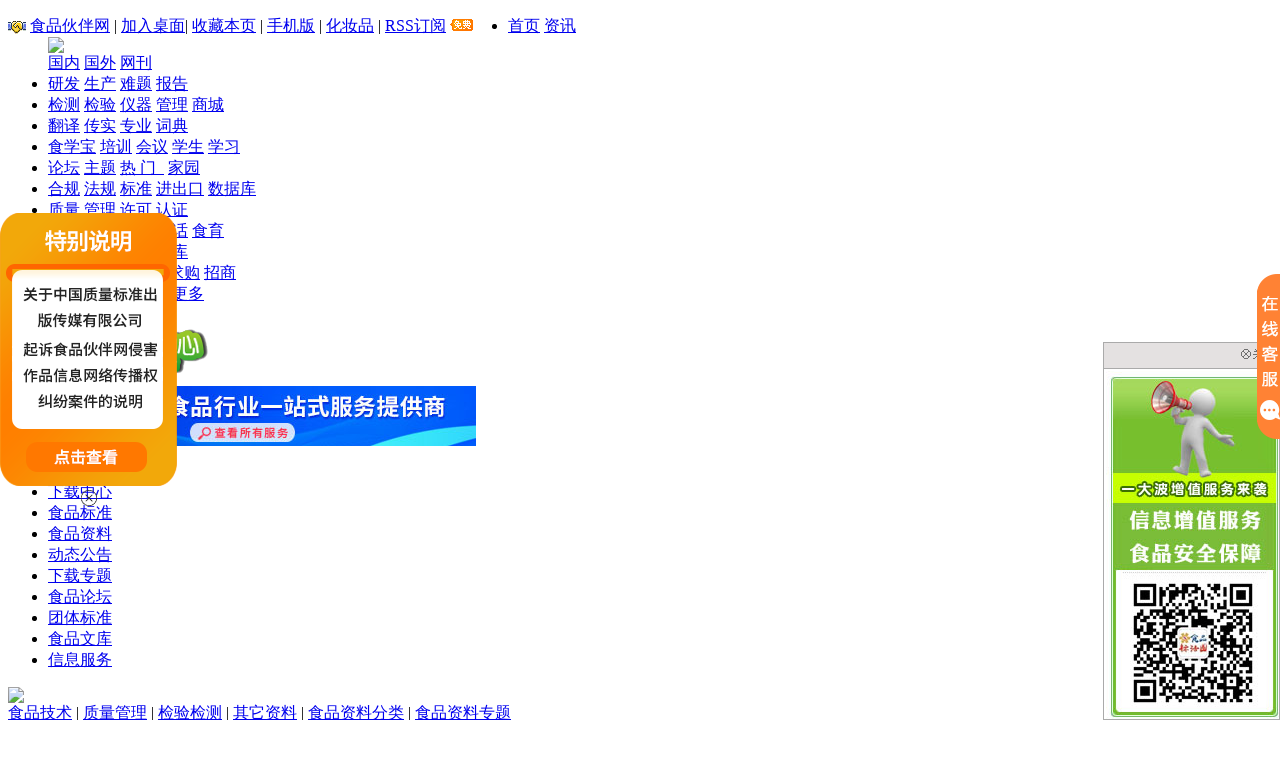

--- FILE ---
content_type: text/html
request_url: http://down.foodmate.net/ziliao/sort/41/73931.html
body_size: 10684
content:
<!DOCTYPE html PUBLIC "-//W3C//DTD XHTML 1.0 Transitional//EN" "http://www.w3.org/TR/xhtml1/DTD/xhtml1-transitional.dtd">
<html xmlns="http://www.w3.org/1999/xhtml"><HEAD>
<meta http-equiv="Content-Type" content="text/html; charset=gb2312" />
<!--百度统计代码-->
<script>
var _hmt = _hmt || [];
(function() {
  var hm = document.createElement("script");
  hm.src = "https://hm.baidu.com/hm.js?2aeaa32e7cee3cfa6e2848083235da9f";
  var s = document.getElementsByTagName("script")[0]; 
  s.parentNode.insertBefore(hm, s);
})();
</script>
<!--百度统计代码-->
<TITLE>发酵酸肉制品（编制说明）_标法相关_质量管理_食品资料_食品伙伴网下载中心</TITLE>
<meta http-equiv="X-UA-Compatible" content="IE=EmulateIE7" />
<meta name="keywords" content="发酵酸肉制品（编制说明）,编制说明 肉制品 团体标准"/>
<meta name="description" content="发酵酸肉制品（编制说明）中国食品工业协会食品安全标准法规工作委员会根据行业发展和企业要求，于2022年7月初向中国食品工业协会提出申请制定《发酵酸肉制品》团体标准立项申请。2022年10月12日中国食品工业协会发布"/>
<link rel="shortcut icon" type="image/x-icon" href="https://down.foodmate.net/favicon.ico"/>
<link rel="bookmark" type="image/x-icon" href="https://down.foodmate.net/favicon.ico"/>
<link rel="stylesheet" type="text/css" href="https://down.foodmate.net/skin/default/css/index.css"/>
<script type="text/javascript">window.onerror=function(){return true;}</script><script type="text/javascript" src="https://down.foodmate.net/lang/zh-cn/lang.js"></script>
<script type="text/javascript" src="https://down.foodmate.net/file/script/config.js"></script>
<script type="text/javascript" src="https://down.foodmate.net/file/script/jquery.js"></script>
<script type="text/javascript" src="https://down.foodmate.net/file/script/common.js"></script>
<script type="text/javascript" src="https://down.foodmate.net/file/script/page.js"></script>
<script type="text/javascript" src="https://img.foodmate.net/foodmate/js/mobile.js"></script>
<script type="text/javascript">
GoMobile('https://down.foodmate.net/wap/index.php?moduleid=24&itemid=73931');
</script>
</HEAD>
<BODY >
<DIV name="#top"><!--头部 begin-->
<DIV class="top ">
<div class="head_m">
<div style="width:500px; float:left;"> <img src="https://img.foodmate.net/foodmate/skin/default/image/vip.gif" alt="VIP标识" align="absmiddle"/> <!--<a href="http://www.foodmate.net/member/grade.php "><span  style="color:red">上网做生意，首选VIP会员</span></a>|--> 
<!-- <a style="" onclick="this.style.behavior='url(#default#homepage)';this.setHomePage('https://down.foodmate.net/');return(false);" href="#">设为首页</a>-->
<a href="http://www.foodmate.net" target="_blank">食品伙伴网</a>
| <a href="https://down.foodmate.net/extend/shortcut.php" rel="nofollow">加入桌面</a>|    <script type="text/javascript">addFav('收藏本页');</script>
| <a href="https://down.foodmate.net/wap/">手机版</a> | <a href="http://www.cosmmate.com/ " target="_blank">化妆品</a> 
| <a href="https://down.foodmate.net/feed/">RSS订阅</a> <img src="https://img.foodmate.net/foodmate/skin/default/image/free.gif" width="23" height="12" alt=""/></div>
<div class="f_r" id="destoon_member"></div>
<DIV class="col_top clearfix">
</DIV>
</DIV></DIV>
<div class="dh_line m">
    <ul>
        <li class="line72">
            <a href="http://www.foodmate.net/" target="_blank">首页</a>
            <a href="http://news.foodmate.net/" class="dhb" target="_blank">资讯<div class="nav_icon_hot"><img src="http://users.foodmate.net/skin/default/image/new38.gif"> </div></a>
            <a href="http://news.foodmate.net/guonei/" target="_blank">国内</a>
            <a href="http://news.foodmate.net/guoji/" target="_blank">国外</a>
            <a href="http://news.foodmate.net/maillist/" target="_blank">网刊</a>
        </li>
        <li class="line32">
            <a href="http://yanfa.foodmate.net/" class="dhb" target="_blank">研发</a>
            <a href="http://www.foodmate.net/tech/" target="_blank">生产</a>
            <a href="http://bang.foodmate.net/" target="_blank">难题</a>
            <a href="http://report.foodmate.net/" target="_blank">报告</a>
        </li>
        <li class="line52">
            <a href="http://jiance.foodmate.net/" class="dhb" target="_blank">检测</a>
            <a href="http://www.foodmate.net/jianyan/" target="_blank">检验</a>
            <a href="http://www.foodmate.net/yiqi/" target="_blank">仪器</a>
            <a href="http://lab.foodmate.net/" target="_blank">管理</a>
            <a href="http://mall.foodmate.net/" target="_blank">商城</a>
        </li>
        <li class="line42">
            <a href="http://trans.foodmate.net/" class="dhb" target="_blank">翻译</a>
            <a href="http://www.trans1.cn/" target="_blank">传实</a>
            <a href="http://www.foodmate.net/english/" target="_blank">专业</a>
            <a href="http://dict.foodmate.net/" target="_blank">词典</a>
        </li>
        <li class="line52">
            <a href="http://study.foodmate.net/" class="dhb" target="_blank">食学宝</a>
            <a href="http://train.foodmate.net/" target="_blank">培训</a>
            <a href="http://www.foodmate.net/hyhy/" target="_blank">会议</a>
            <a href="http://stu.foodmate.net/" target="_blank">学生</a>
            <a href="http://learn.foodmate.net/" target="_blank">学习</a>
        </li>
        <li class="line62">
            <a href="http://bbs.foodmate.net/" class="dhb" target="_blank">论坛</a>
            <a href="http://bbs.foodmate.net/forum.php?mod=guide&amp;view=newthread" target="_blank">主题</a>
            <a href="http://bbs.foodmate.net/forum.php?mod=guide&amp;view=hot" target="_blank">热 门&nbsp;&nbsp;</a>
            <a href="http://bbs.foodmate.net/home.php" target="_blank">家园</a>
        </li>
        <li class="line72">
            <a href="http://info.foodmate.net/" class="dhb" target="_blank">合规</a>
            <a href="http://law.foodmate.net/" target="_blank">法规</a>
            <a href="https://down.foodmate.net/standard/index.html" target="_blank">标准</a>
            <!--<a href="http://chou.foodmate.net/xz/" target="_blank">抽检</a>-->
            <a href="http://exim.foodmate.net/" target="_blank">进出口</a>
            <a href="http://db.foodmate.net/" target="_blank">数据库</a> </li>
        <li class="line32">
            <a href="http://qms.foodmate.net/" class="dhb" target="_blank">质量</a>
            <a href="http://www.foodmate.net/zhiliang/" target="_blank">管理</a>
            <a href="http://sc.foodmate.net/" target="_blank">许可</a>
            <a href="http://www.ufcert.com/" target="_blank">认证</a></li>
        <li class="line52">
            <a href="http://www.foodu14.com/" class="dhb" target="_blank">科普</a>
            <a href="http://www.foodu14.com/video/" target="_blank">视频</a>
            <a href="http://www.foodu14.com/photo/" target="_blank">漫画</a>
            <a href="http://hua.foodmate.net/" target="_blank">食话</a>
            <a href="http://www.foodeducation.cn/" target="_blank">食育</a>
        </li>
        <li class="line42">
            <a href="http://www.foodmate.cn/" class="dhb" target="_blank">人才</a>
            <a href="http://www.foodmate.net/exhibit/" target="_blank">展会</a>
            <a href="http://survey.foodmate.net/" target="_blank">调查</a>
            <a href="http://wenku.foodmate.net/" target="_blank">文库</a>
        </li>
        <li class="line52">
            <a href="http://biz.foodmate.net/" class="dhb" target="_blank">商 务&nbsp;&nbsp;</a>
            <a href="http://company.foodmate.net/" target="_blank">公司</a>
            <a href="http://sell.foodmate.net/" target="_blank">供应</a>
            <a href="http://buy.foodmate.net/" target="_blank">求购</a>
            <a href="http://invest.foodmate.net/" target="_blank">招商</a>
        </li>
        <li class="line62">
            <a href="http://hy.foodmate.net/" class="dhb" target="_blank">行业</a>
    <a href="http://jiu.foodmate.net/" target="_blank">酒业</a> 
    <a href="http://www.cosmmate.com/" target="_blank" class="swz">化妆品</a> 
<a href="http://www.foodmate.net/sitemap/" target="_blank">更多</a>
        </li>
    </ul>
</div><DIV class="m">
<DIV class="col_header">
<DIV class="logo"><A title="食品伙伴网下载中心" href="/"><IMG alt="食品伙伴网下载中心" 
src="https://img.foodmate.net/down/skin/default/images/logo.png" border="0"></A></DIV>
<div class="search_box_dd" >
<a href="https://down.foodmate.net/extend/redirect.php?aid=54" target="_blank"><img src="https://down.foodmate.net/file/upload/202505/28/14-01-34-75-1.jpg" width="468" height="60" alt=""/></a></div>
<div class="tjjheadr">
  <img src="https://down.foodmate.net/skin/default/images/down_dh.gif" class="down_dh"/>
   <img src="https://down.foodmate.net/skin/default/images/down_bfq_wb.jpg"/>
  <!--<img src="https://down.foodmate.net/skin/default/images/down_ewm.gif"/> -->
  </div></DIV></DIV>
</DIV>
<!--头部 end--><!--导航 begin-->
<DIV class="nav">
<div class="nav_h">
<UL class=nav_list>
  <LI ><A  href="https://down.foodmate.net/">下载中心</A></LI>
  <LI ><A  href="https://down.foodmate.net/standard/index.html">食品标准</A></LI>
  <LI class=current><A class="n1 current" href="https://down.foodmate.net/ziliao/index.html">食品资料</A></LI>
  <LI ><A  href="https://down.foodmate.net/info/index.html">动态公告</A></LI>
  <LI ><A  href="https://down.foodmate.net/special/">下载专题</A></LI>
    <LI><A href="http://bbs.foodmate.net" target="_blank">食品论坛</A></LI>
<LI><A href="http://ttbz.foodmate.net" target="_blank">团体标准</A></LI>
<LI><A href="http://wenku.foodmate.net" target="_blank">食品文库</A></LI>
<LI><A href="http://info.foodmate.net" target="_blank">信息服务</A> </LI>
</UL>
<div class="down_wb"><A href="https://weibo.com/foodstandard/profile?s=6cm7D0" target="_blank"><img src="https://down.foodmate.net/skin/default/images/down_weibo.gif" align="absmiddle"/></A> </div>
</div>
</DIV><!--导航 end-->
<DIV class="hot-bg"><DIV class="m">
<a  title="食品技术" href="https://down.foodmate.net/ziliao/sort/16/">食品技术</a>
|&nbsp;<a title="质量管理" href="https://down.foodmate.net/ziliao/sort/17/">质量管理</a>
|&nbsp;<a title="检验检测" href="https://down.foodmate.net/ziliao/sort/2/">检验检测</a>
|&nbsp;<a title="其它资料" href="https://down.foodmate.net/ziliao/sort/1/">其它资料</a>
|&nbsp;<a title="食品资料分类" href="https://down.foodmate.net/ziliao/allcategory.html">食品资料分类</a>
|&nbsp;<a title="食品资料专题" href="https://down.foodmate.net/special/list_54.html">食品资料专题</a>
</DIV> </DIV>
<DIV class="m">
    <div class="serch_hot"><div class="hd f_l">搜索关键词:</div>
    <div class="tag_bd f_l">
        <a href="https://down.foodmate.net/ziliao/search.php?kw=%B0%FC%D7%B0%BB%D8%CA%D5%B1%EA%D6%BE&fields=0" target=_blank>包装回收标志</a>
        <a href="https://down.foodmate.net/ziliao/search.php?kw=%B0%D7%BE%C6&fields=0" target=_blank>白酒</a>
        <a href="https://down.foodmate.net/ziliao/search.php?kw=%CA%B3%C6%B7%D3%C3%BE%FA%D6%D6%B0%B2%C8%AB%D0%D4%C6%C0%BC%DB%B3%CC%D0%F2&fields=0" target=_blank>食品用菌种安全性评价程序</a>
        <a href="https://down.foodmate.net/ziliao/search.php?kw=%CE%AC%C9%FA%CB%D8D3&fields=0" target=_blank>维生素D3</a>
        <a href="https://down.foodmate.net/ziliao/search.php?kw=%C8%C9%BB%F9%B7%D3&fields=0" target=_blank>壬基酚</a>
        <a href="https://down.foodmate.net/ziliao/search.php?kw=%CA%AF%BB%D2&fields=0" target=_blank>石灰</a>
        <a href="https://down.foodmate.net/d/keywords_ziliao.php" target=_blank>更多</a>
    </div>
    </div>
 <div class="search_r f_r"><script type="text/javascript">var searchid = 24;</script>
<form id="destoon_search" action="https://down.foodmate.net/search.php" onSubmit="return Dsearch();">
<input type="hidden" name="moduleid" value="24" id="destoon_moduleid"/>
<input type="hidden" name="spread" value="0" id="destoon_spread"/>
<input type="hidden" name="corpstandard" value="2" id="destoon_corpstandard"/>
        <input type="hidden" name="fields" value="0"/>
  <div class=search_box id=search_box>
 
      <input class="s_ipt" id="destoon_kw" name="kw" value=""  onKeyUp="STip(this.value);" autocomplete="off">
     
        <div class=search_swtich>
      <div class="now_sel" id="switchNow" onClick="showSwitch();" style="overflow:hidden;">食品资料</div>
      <ul class=all_sel id=switchAll style="DISPLAY: none">
        <li><a  href="javascript:setSwitch('食品标准');">食品标准</a> </li>
<li><a  href="javascript:setSwitch('食品标准(含企标)');">食品标准(含企标)</a></li> 
        <li><a  href="javascript:setSwitch('食品资料');">食品资料</a> </li>
        <li><a  href="javascript:setSwitch('动态公告');">动态公告</a> </li>
        <li><a  href="javascript:setSwitch('下载专题');">下载专题</a> </li>
        </ul>
      </div> 
    <a class="serch_btn" href="javascript:startSearch();">搜索</a>
    <a class="serch_gj" href="https://down.foodmate.net/ziliao/search.php">高级搜索>></a>
</div> 
</form> 
<SCRIPT language=javascript 
src="https://img.foodmate.net/down/skin/default/css/search_new.js" 
type=text/javascript></SCRIPT>
</div>
</DIV>
<!--广告位 begin-->
<DIV class=banner_box>
<div class="ad_ll">
<a href="https://down.foodmate.net/extend/redirect.php?aid=39" target="_blank"><img src="https://down.foodmate.net/file/upload/202506/25/08-34-11-70-452512.png" width="468" height="60" alt=""/></a></div><div class="ad_rr"><a href="https://down.foodmate.net/extend/redirect.php?aid=56" target="_blank"><img src="https://down.foodmate.net/file/upload/202409/24/11-31-54-26-452512.jpg" width="468" height="60" alt=""/></a></div>
</DIV>
<!--广告位 end-->
<!--<style type="text/css">
.lightbox{
position: fixed;
    top: 0px;
    left: 0px;
    height: 100%;
    width: 100%;
    z-index: 7;
    opacity: 0.3;
    display: block;
    background-color: rgb(0, 0, 0);
    display: none;
}
.pop,.pop iframe{
position: absolute;
    left: 50%;
    top:0;
width: 893px;
    height: 100%;
    margin-left: -446.5px;
    z-index: 9;
}
</style>
--><!--<script src="../build/pdf.js"></script>-->
<!--<script type="text/javascript">
function showPdf(isShow){
var state = "";
if(isShow){
state = "block";
}else{ 
state = "none";
}
var pop = document.getElementById("pop");
pop.style.display = state;
var lightbox = document.getElementById("lightbox");
lightbox.style.display = state;
}
function close(){
showPdf(false);
}
</script>
-->
<!--<div class="lightbox" id="lightbox"></div>
<div id="pop" class="pop" style="display: none;">
<a href="javascript:close()" style="
    position: absolute;
    right: -90px;
    display: inline-block;
    width: 80px;
    height: 30px;
" id="close">关闭</a>
<iframe src="" frameborder="0" id="pdfContainer" name="pdfContainer"></iframe>
</div>-->
<script type="text/javascript">var module_id= 24,item_id=73931,content_id='content',img_max_width=500;</script>
<DIV class="m">
<DIV class="pos">
<a href="https://down.foodmate.net/">下载中心首页</a> &raquo; <a href="https://down.foodmate.net/ziliao/">食品资料</a> &raquo; <a href="https://down.foodmate.net/ziliao/sort/17/">质量管理</a> &raquo; <a href="https://down.foodmate.net/ziliao/sort/41/">标法相关</a> &raquo; <a href="">发酵酸肉制品（编制说明）</a></DIV>
<div class="fly_l">
<DIV class="fl_bt">
<a class="current">
质量管理</a>
</DIV>
<ul class="gnnx">
<li>
<a href="https://down.foodmate.net/ziliao/sort/17/" target="_self">质量管理</a>
</li>
<li>
<a href="https://down.foodmate.net/ziliao/sort/21/" target="_self">食品安全</a>
</li>
<li>
<a href="https://down.foodmate.net/ziliao/sort/41/" target="_self">标法相关</a>
</li>
<li>
<a href="https://down.foodmate.net/ziliao/sort/22/" target="_self">经营管理</a>
</li>
<li>
<a href="https://down.foodmate.net/ziliao/sort/8/" target="_self">卫生质量</a>
</li>
<li>
<a href="https://down.foodmate.net/ziliao/sort/9/" target="_self">营销策划</a>
</li>
</ul>
<div class="h20"> </div>
<div class="lyou_ckk">
<script type='text/javascript'>
GA_googleFillSlotWithSize("ca-pub-0119746079916199", "food_ziliaozhongxin_left_260&#120;200", 260, 200);
</script></div>
<div class="h20"> </div>
<div class="ph_t"><A href="http://bbs.foodmate.net/forum-33-1.html" target=_blank>食品资料相关讨论</A></div>
<div class="ccttyy">
            <ul>
                                    <li><a href="http://bbs.foodmate.net/thread-1385671-1-1.html" target="_blank">LB/T 006D2006 星级饭店访查规范</a></li>
                                    <li><a href="http://bbs.foodmate.net/thread-1385670-1-1.html" target="_blank">LB/T 067D2017 国家工业旅游示范基地规范与评价</a></li>
                                    <li><a href="http://bbs.foodmate.net/thread-1385655-1-1.html" target="_blank">关于征求农业行业标准《鲜食玉米加工技术规范（征求意见稿）》意见的函</a></li>
                                    <li><a href="http://bbs.foodmate.net/thread-1385654-1-1.html" target="_blank">关于征求《巴氏杀菌牛乳质量分级》（公开征求意见稿）等2项农业行业标准意见的通知</a></li>
                                    <li><a href="http://bbs.foodmate.net/thread-1385650-1-1.html" target="_blank">国家能源局公告2024年第4号(批准276项能源行标、37项标准外文版、1项标准修改通知单)</a></li>
                                    <li><a href="http://bbs.foodmate.net/thread-1385648-1-1.html" target="_blank">关于公开征求《粮油检验 粉类粮食含砂量测定》等5项标准意见的通知</a></li>
                                    <li><a href="http://bbs.foodmate.net/thread-1385594-1-1.html" target="_blank">检测标准分享--GB/T 5506.2-2024</a></li>
                                    <li><a href="http://bbs.foodmate.net/thread-1385589-1-1.html" target="_blank">贵州省卫生健康委员会通告2024年第1号《食品安全地方标准　辣子鸡》等4项食品安全...</a></li>
                                    <li><a href="http://bbs.foodmate.net/thread-1385581-1-1.html" target="_blank">分享四个标准</a></li>
                                    <li><a href="http://bbs.foodmate.net/thread-1385554-1-1.html" target="_blank">GB 7718 预包装食品标签通则培训课件</a></li>
                         </ul>
</div>
<div class="h20"> </div>
<div class="ph_t"><!--  -->
<A href="https://down.foodmate.net/special/list_55.html" target=_blank>食品资料专题</A>
</div>
<div class="ccttyy">
<!--  -->
<LI><A title="保健食品标准" href="https://down.foodmate.net/special/standard/21.html" 
  target=_blank>保健食品标准</A> </LI>
<LI><A title="食品添加剂标准" href="https://down.foodmate.net/special/standard/8.html" 
  target=_blank>食品添加剂标准</A> </LI>
<LI><A title="食品包装标准" href="https://down.foodmate.net/special/standard/34.html" 
  target=_blank>食品包装标准</A> </LI>
<LI><A title="肉及肉制品标准" href="https://down.foodmate.net/special/standard/19.html" 
  target=_blank>肉及肉制品标准</A> </LI>
<LI><A title="清洗消毒剂标准" href="https://down.foodmate.net/special/standard/39.html" 
  target=_blank>清洗消毒剂标准</A> </LI>
<LI><A title="地理标志产品标准" href="https://down.foodmate.net/special/standard/13.html" 
  target=_blank>地理标志产品标准</A> </LI>
<LI><A title="化肥磷肥复合肥标准" href="https://down.foodmate.net/special/standard/7.html" 
  target=_blank>化肥磷肥复合肥标准</A> </LI>
<LI><A title="绿色食品标准专题" href="https://down.foodmate.net/special/standard/11.html" 
  target=_blank>绿色食品标准专题</A> </LI>
<LI><A title="无公害食品标准" href="https://down.foodmate.net/special/standard/14.html" 
  target=_blank>无公害食品标准</A> </LI>
<LI><A title="GB 4789食品微生物学检验标准" href="https://down.foodmate.net/special/standard/1.html" 
  target=_blank>GB 4789食品微生物学检验标准</A> </LI>
<LI><A title="GB 5009食品理化检验标准" href="https://down.foodmate.net/special/standard/2.html" 
  target=_blank>GB 5009食品理化检验标准</A> </LI>
</div>
<div class="h20"> </div>
<div class="ph_t">相关搜索</div>
<div class="ccttyx">
<ul>
            <li>&nbsp;<img src="https://down.foodmate.net/d/images/searth_baidu.gif" alt='百度搜索' width="40" height="13"/><font color="#000000">中搜索：</font><a href="http://www.baidu.com/s?wd=site%3Afoodmate.net+发酵酸肉制品（编制说明）&cl=3" target="_blank">发酵酸肉制品（编制说明）</a></li> 
            <li>&nbsp;<img src="https://down.foodmate.net/d/images/searth_360.gif" alt='360搜索' width="40" height="13" /><font color="#000000">中搜索：</font><a href="http://www.so.com/s?ie=utf-8&shb=1&src=360sou_newhome&q=site%3Afoodmate.net+发酵酸肉制品（编制说明）" target="_blank">发酵酸肉制品（编制说明）</a></li>
            <li>&nbsp;<img src="https://down.foodmate.net/d/images/searth_sogou.gif" alt='sogou搜索' width="40" height="13"/><font color="#000000">中搜索：</font><a href="http://www.sogou.com/web?query=site:foodmate.net 发酵酸肉制品（编制说明）" target="_blank">发酵酸肉制品（编制说明）</a></li>
            <!--<li>&nbsp;<img src="https://down.foodmate.net/d/images/searth_163.gif" alt='163搜索' width="40" height="13"/><font color="#000000">中搜索：</font><a href="http://www.youdao.com/search?keyfrom=tbl&q=发酵酸肉制品（编制说明）&site=foodmate.net" target="_blank">发酵酸肉制品（编制说明）</a></li>-->
            <li style="text-align:center;"><a href="https://down.foodmate.net/d/keywords_standard.php" target="_blank" class="ckgdwz">点击这里查看更多关键字</a></li>
</ul>
</div>
<div class="h20"> </div>
<div class="lyou_ckk"><script type="text/javascript">
 GA_googleFillSlotWithSize("ca-pub-0119746079916199", "foodziliao_center_300", 300, 250);
</script></div>
</DIV>
<div  class="fl_rb">
<div class="title2">
<span>发酵酸肉制品（编制说明）<font color="red"></font></span>
</div>
<table width="100%" border="0" cellspacing="0" cellpadding="0" class="fxsc">
  <tr>
    <td width="37%">
        <link rel="stylesheet" href="/skin/default/share/css/share.css">
        <script src="/skin/default/share/js/social-share.js"></script>
        <script src="/skin/default/share/js/qrcode.js"></script>
        <div class="share-component social-share">分享：</div>
    </td>
        <td width="38%">
<img alt="" title="" align="absmiddle" src="https://www.foodu14.com/api/qrcode.png.php?size=2&auth=https://down.foodmate.net/ziliao/sort/41/73931.html">扫描二维码 分享好友和朋友圈
</td><td>   
    
    <form method="post" action="https://down.foodmate.net/member/zlfavorite.php">
<span class="scrq"><!--上传日期：2023-12-31 &nbsp;&nbsp;&nbsp;&nbsp;--></span><a href="https://down.foodmate.net/d/report.php?n=2&id=73931" title="发送错误报告"><img src="https://down.foodmate.net/skin/default/images/fbpl.gif" align="absmiddle"/> 发送错误报告</a> 
<input type="hidden" name="action" value="add"/>
<input type="hidden" name="title" value="发酵酸肉制品（编制说明）"/>
<input type="hidden" name="url" value="https://down.foodmate.net/ziliao/sort/41/73931.html"/>
<input type="image" src="https://down.foodmate.net/skin/default/images/sczl.gif" class="c_p" title="收藏资料"/>
</form>
    </td>
  </tr>
</table>
<div class="biaoqian">
<font class="gjc_gb"><img src="https://img.foodmate.net/foodmate/image/zixun/biaoqian.gif" align="absmiddle">&nbsp;标签：</font>
<a  title="点击查看标签：'团体标准'的信息" class="shuiren" href="https://down.foodmate.net/d/tag.php?n=2&id=6316">团体标准</a>&nbsp;
<a  title="点击查看标签：'编制说明'的信息" class="shuiren" href="https://down.foodmate.net/d/tag.php?n=2&id=5638">编制说明</a>&nbsp;
<a  title="点击查看标签：'肉制品'的信息" class="shuiren" href="https://down.foodmate.net/d/tag.php?n=2&id=1505">肉制品</a>&nbsp;
<br>
<font class="gjc_gb"><img src="https://img.foodmate.net/foodmate/image/zixun/biaoqian.gif" align="absmiddle">&nbsp;食品百科：</font>
<a href="http://www.foodbk.com/wiki/团体标准" title="查看团体标准在食品百科中的信息" target="_blank">团体标准</a>&nbsp;
<a href="http://www.foodbk.com/wiki/编制说明" title="查看编制说明在食品百科中的信息" target="_blank">编制说明</a>&nbsp;
<a href="http://www.foodbk.com/wiki/肉制品" title="查看肉制品在食品百科中的信息" target="_blank">肉制品</a>&nbsp;
<br>
<font class="gjc_gb"><img src="https://img.foodmate.net/foodmate/image/zixun/biaoqian.gif" align="absmiddle">&nbsp;论坛标签：</font>
<a href="http://bbs.foodmate.net/tag-%CD%C5%CC%E5%B1%EA%D7%BC.html" title="查看团体标准在食品论坛中的信息" target="_blank">团体标准</a>&nbsp;
<a href="http://bbs.foodmate.net/tag-%B1%E0%D6%C6%CB%B5%C3%F7.html" title="查看编制说明在食品论坛中的信息" target="_blank">编制说明</a>&nbsp;
<a href="http://bbs.foodmate.net/tag-%C8%E2%D6%C6%C6%B7.html" title="查看肉制品在食品论坛中的信息" target="_blank">肉制品</a>&nbsp;
       </div>
<div class="bznr">
<div class="bznrt">资料介绍</div>
<div class="bznr_box">
发酵酸肉制品（编制说明）<br />
<div>中国食品工业协会食品安全标准法规工作委员会根据行业发展和企业要求，于2022年7月初向中国食品工业协会提出申请制定《发酵酸肉制品》团体标准立项申请。2022年10月12日中国食品工业协会发布团体标准立项的公告。</div></div>
<div class="fyad">
<a href="http://mall.foodmate.net" target="_blank">食品产业链内部商城，满足食品行业需求。</a>
</div>
    <div class="downk">
    <a class="telecom" href="https://down.foodmate.net/ziliao/down.php?auth=73931"><img src="https://down.foodmate.net/skin/default/images/xzzl2.gif" align="absmiddle"/></a>
    </div>
    <div style="text-align:center;">
        <!--<a href="https://down.foodmate.net/info/sort/5/3910.html">下载的文件打不开或者打开乱码的详细解决办法</a>  &nbsp; -->
    <a href="https://down.foodmate.net/d/report.php?n=2&id=73931" title="发送错误报告">下载链接错误报告</a>
    </div>
</div>
<div class="down_ad" style="padding-top:10px;">
<!-- /1017480/foodziliao_center_468 -->
<div id='div-gpt-ad-1547696587403-0' style='height:60px; width:468px;margin:0px auto;'>
<script>
googletag.cmd.push(function() { googletag.display('div-gpt-ad-1547696587403-0'); });
</script>
</div>
</div>
            <div class="h20"></div>
<div class="show_title">相关食品资料</div>
<div class="h10"></div>
<div class="bgt bgt_bj">
<span class="bzmc"><b>资料名称</b></span>
<span class="bzrq"><b>更新日期</b></span>
<span class="bzck"><b>查看</b></span>
<span class="bzsc"><b>收藏</b></span>
</div>
<div class="bgt">
<span class="bzmc"><a href="https://down.foodmate.net/ziliao/sort/41/76239.html" target="_blank" title="薄壳山核桃栽培技术规程（编制说明）">薄壳山核桃栽培技术规程（编制说明）<font color="red"></font></a></span>
<span class="bzrq">2025-08-02</span>
<span class="bzck"><a title="薄壳山核桃栽培技术规程（编制说明）" href="https://down.foodmate.net/ziliao/sort/41/76239.html" target="_blank"><img src="https://down.foodmate.net/skin/default/images/chakan.jpg" align="absmiddle"></a></span>
<span class="bzsc"><form method="post" action="https://down.foodmate.net/member/zlfavorite.php">
<input type="hidden" name="action" value="add"/>
<input type="hidden" name="title" value="薄壳山核桃栽培技术规程（编制说明）"/>
<input type="hidden" name="url" value="sort/41/76239.html"/>
<input type="image" src="https://down.foodmate.net/skin/default/images/shoucang.jpg" align="absmiddle" class="c_p" style="margin-top:5px;"/>
</form></span>
</div>
<div class="bgt">
<span class="bzmc"><a href="https://down.foodmate.net/ziliao/sort/41/76242.html" target="_blank" title="东坡泡菜地理标志专用标志申请使用管理规范（编制说明）">东坡泡菜地理标志专用标志申请使用管理规范（编制说明）<font color="red"></font></a></span>
<span class="bzrq">2025-08-02</span>
<span class="bzck"><a title="东坡泡菜地理标志专用标志申请使用管理规范（编制说明）" href="https://down.foodmate.net/ziliao/sort/41/76242.html" target="_blank"><img src="https://down.foodmate.net/skin/default/images/chakan.jpg" align="absmiddle"></a></span>
<span class="bzsc"><form method="post" action="https://down.foodmate.net/member/zlfavorite.php">
<input type="hidden" name="action" value="add"/>
<input type="hidden" name="title" value="东坡泡菜地理标志专用标志申请使用管理规范（编制说明）"/>
<input type="hidden" name="url" value="sort/41/76242.html"/>
<input type="image" src="https://down.foodmate.net/skin/default/images/shoucang.jpg" align="absmiddle" class="c_p" style="margin-top:5px;"/>
</form></span>
</div>
<div class="bgt">
<span class="bzmc"><a href="https://down.foodmate.net/ziliao/sort/41/76243.html" target="_blank" title="池塘双季轮养草鱼技术规程（编制说明）">池塘双季轮养草鱼技术规程（编制说明）<font color="red"></font></a></span>
<span class="bzrq">2025-08-02</span>
<span class="bzck"><a title="池塘双季轮养草鱼技术规程（编制说明）" href="https://down.foodmate.net/ziliao/sort/41/76243.html" target="_blank"><img src="https://down.foodmate.net/skin/default/images/chakan.jpg" align="absmiddle"></a></span>
<span class="bzsc"><form method="post" action="https://down.foodmate.net/member/zlfavorite.php">
<input type="hidden" name="action" value="add"/>
<input type="hidden" name="title" value="池塘双季轮养草鱼技术规程（编制说明）"/>
<input type="hidden" name="url" value="sort/41/76243.html"/>
<input type="image" src="https://down.foodmate.net/skin/default/images/shoucang.jpg" align="absmiddle" class="c_p" style="margin-top:5px;"/>
</form></span>
</div>
<div class="bgt">
<span class="bzmc"><a href="https://down.foodmate.net/ziliao/sort/41/76244.html" target="_blank" title="油茶机械化施肥技术规范（编制说明）">油茶机械化施肥技术规范（编制说明）<font color="red"></font></a></span>
<span class="bzrq">2025-08-02</span>
<span class="bzck"><a title="油茶机械化施肥技术规范（编制说明）" href="https://down.foodmate.net/ziliao/sort/41/76244.html" target="_blank"><img src="https://down.foodmate.net/skin/default/images/chakan.jpg" align="absmiddle"></a></span>
<span class="bzsc"><form method="post" action="https://down.foodmate.net/member/zlfavorite.php">
<input type="hidden" name="action" value="add"/>
<input type="hidden" name="title" value="油茶机械化施肥技术规范（编制说明）"/>
<input type="hidden" name="url" value="sort/41/76244.html"/>
<input type="image" src="https://down.foodmate.net/skin/default/images/shoucang.jpg" align="absmiddle" class="c_p" style="margin-top:5px;"/>
</form></span>
</div>
<div class="bgt">
<span class="bzmc"><a href="https://down.foodmate.net/ziliao/sort/41/76246.html" target="_blank" title="生物发酵行业节能环保标杆企业评价规范（编制说明）">生物发酵行业节能环保标杆企业评价规范（编制说明）<font color="red"></font></a></span>
<span class="bzrq">2025-08-02</span>
<span class="bzck"><a title="生物发酵行业节能环保标杆企业评价规范（编制说明）" href="https://down.foodmate.net/ziliao/sort/41/76246.html" target="_blank"><img src="https://down.foodmate.net/skin/default/images/chakan.jpg" align="absmiddle"></a></span>
<span class="bzsc"><form method="post" action="https://down.foodmate.net/member/zlfavorite.php">
<input type="hidden" name="action" value="add"/>
<input type="hidden" name="title" value="生物发酵行业节能环保标杆企业评价规范（编制说明）"/>
<input type="hidden" name="url" value="sort/41/76246.html"/>
<input type="image" src="https://down.foodmate.net/skin/default/images/shoucang.jpg" align="absmiddle" class="c_p" style="margin-top:5px;"/>
</form></span>
</div>
<div class="bgt">
<span class="bzmc"><a href="https://down.foodmate.net/ziliao/sort/41/76248.html" target="_blank" title="柚类贮藏保鲜技术规程（编制说明）">柚类贮藏保鲜技术规程（编制说明）<font color="red"></font></a></span>
<span class="bzrq">2025-08-02</span>
<span class="bzck"><a title="柚类贮藏保鲜技术规程（编制说明）" href="https://down.foodmate.net/ziliao/sort/41/76248.html" target="_blank"><img src="https://down.foodmate.net/skin/default/images/chakan.jpg" align="absmiddle"></a></span>
<span class="bzsc"><form method="post" action="https://down.foodmate.net/member/zlfavorite.php">
<input type="hidden" name="action" value="add"/>
<input type="hidden" name="title" value="柚类贮藏保鲜技术规程（编制说明）"/>
<input type="hidden" name="url" value="sort/41/76248.html"/>
<input type="image" src="https://down.foodmate.net/skin/default/images/shoucang.jpg" align="absmiddle" class="c_p" style="margin-top:5px;"/>
</form></span>
</div>
<div class="bgt">
<span class="bzmc"><a href="https://down.foodmate.net/ziliao/sort/41/76249.html" target="_blank" title="甜橙贮藏保鲜技术规程（编制说明）">甜橙贮藏保鲜技术规程（编制说明）<font color="red"></font></a></span>
<span class="bzrq">2025-08-02</span>
<span class="bzck"><a title="甜橙贮藏保鲜技术规程（编制说明）" href="https://down.foodmate.net/ziliao/sort/41/76249.html" target="_blank"><img src="https://down.foodmate.net/skin/default/images/chakan.jpg" align="absmiddle"></a></span>
<span class="bzsc"><form method="post" action="https://down.foodmate.net/member/zlfavorite.php">
<input type="hidden" name="action" value="add"/>
<input type="hidden" name="title" value="甜橙贮藏保鲜技术规程（编制说明）"/>
<input type="hidden" name="url" value="sort/41/76249.html"/>
<input type="image" src="https://down.foodmate.net/skin/default/images/shoucang.jpg" align="absmiddle" class="c_p" style="margin-top:5px;"/>
</form></span>
</div>
<div class="bgt">
<span class="bzmc"><a href="https://down.foodmate.net/ziliao/sort/41/76250.html" target="_blank" title="湖南甜橙冷链物流技术规程（编制说明）">湖南甜橙冷链物流技术规程（编制说明）<font color="red"></font></a></span>
<span class="bzrq">2025-08-02</span>
<span class="bzck"><a title="湖南甜橙冷链物流技术规程（编制说明）" href="https://down.foodmate.net/ziliao/sort/41/76250.html" target="_blank"><img src="https://down.foodmate.net/skin/default/images/chakan.jpg" align="absmiddle"></a></span>
<span class="bzsc"><form method="post" action="https://down.foodmate.net/member/zlfavorite.php">
<input type="hidden" name="action" value="add"/>
<input type="hidden" name="title" value="湖南甜橙冷链物流技术规程（编制说明）"/>
<input type="hidden" name="url" value="sort/41/76250.html"/>
<input type="image" src="https://down.foodmate.net/skin/default/images/shoucang.jpg" align="absmiddle" class="c_p" style="margin-top:5px;"/>
</form></span>
</div>
<div class="bgt">
<span class="bzmc"><a href="https://down.foodmate.net/ziliao/sort/41/76252.html" target="_blank" title="柑橘甜型酒加工技术规程（编制说明）">柑橘甜型酒加工技术规程（编制说明）<font color="red"></font></a></span>
<span class="bzrq">2025-08-02</span>
<span class="bzck"><a title="柑橘甜型酒加工技术规程（编制说明）" href="https://down.foodmate.net/ziliao/sort/41/76252.html" target="_blank"><img src="https://down.foodmate.net/skin/default/images/chakan.jpg" align="absmiddle"></a></span>
<span class="bzsc"><form method="post" action="https://down.foodmate.net/member/zlfavorite.php">
<input type="hidden" name="action" value="add"/>
<input type="hidden" name="title" value="柑橘甜型酒加工技术规程（编制说明）"/>
<input type="hidden" name="url" value="sort/41/76252.html"/>
<input type="image" src="https://down.foodmate.net/skin/default/images/shoucang.jpg" align="absmiddle" class="c_p" style="margin-top:5px;"/>
</form></span>
</div>
<div class="bgt">
<span class="bzmc"><a href="https://down.foodmate.net/ziliao/sort/41/76254.html" target="_blank" title="粤菜餐厅等级评价规范（编制说明）">粤菜餐厅等级评价规范（编制说明）<font color="red"></font></a></span>
<span class="bzrq">2025-09-20</span>
<span class="bzck"><a title="粤菜餐厅等级评价规范（编制说明）" href="https://down.foodmate.net/ziliao/sort/41/76254.html" target="_blank"><img src="https://down.foodmate.net/skin/default/images/chakan.jpg" align="absmiddle"></a></span>
<span class="bzsc"><form method="post" action="https://down.foodmate.net/member/zlfavorite.php">
<input type="hidden" name="action" value="add"/>
<input type="hidden" name="title" value="粤菜餐厅等级评价规范（编制说明）"/>
<input type="hidden" name="url" value="sort/41/76254.html"/>
<input type="image" src="https://down.foodmate.net/skin/default/images/shoucang.jpg" align="absmiddle" class="c_p" style="margin-top:5px;"/>
</form></span>
</div>
<div class="bznr" style="margin-top:20px;">
<div class="bznrt">声 明</div>
<ul>
    <b>说明：</b><br>
    食品伙伴网下载中心属于食品行业技术交流的非赢利性网站，本网站的所有内容，都来自于网络和食品同行， 本站对此不承担任何技术及版权问题；如本站有相关内容侵权，请通知我们。点击查看<a href="https://down.foodmate.net/announce/12.html" style="color: red;"  title="免责声明">免责声明</a>。<br/>
    <div class="h20"> </div>
    <font color="red">* 未经本站明确许可，任何网站不得非法盗链及抄袭本站资料资源！</font><br>
    <font color="red">* 如果您发现文件不能下载或者您有标准资料想要和我们分享，请发邮件给<a href="mailto:bz@foodmate.net"><font color="#0000FF">管理员</font></a>，相关技术问题的讨论请到<a href="http://bbs.foodmate.net/forum-33-1.html"><font color="#0000FF">食品论坛</font></a>。</font><br>
    <div style="display:flex;">
        <div style="margin-left: 11px;margin-right: 140px;">
            联系方式：&nbsp;
            邮箱:bz@foodmate.net&nbsp;&nbsp;&nbsp;&nbsp;
            电话:0535-2129301&nbsp;&nbsp;&nbsp;&nbsp;
            QQ:363986600&nbsp;&nbsp;&nbsp;&nbsp;
        </div>
    </div>
    <div style='margin-left:40%;'>
    <img alt="" title="扫描二维码"  src="https://down.foodmate.net//images/spbzkf.png" width="120" height="120"><br>
    <font style='margin-left:3%;'>扫一扫 联系我</font><br>
    </div>
    <div class="h20"> </div>
    </td>
</ul>
</div>
 
<div class="h20"></div>
</DIV>
</DIV>
</DIV>
<!--按字母检索 begin-->
<div class="m">
        <div class="h20"> </div>
<DIV class=retrieval_box>
<div class="ttttt">
<SPAN class=field>按字母检索</SPAN> 
<A href="https://down.foodmate.net/standard/letter_A_1.html" 
target=_self>A</A>
<EM>|</EM>
<A href="https://down.foodmate.net/standard/letter_B_1.html" 
target=_self>B</A>
<EM>|</EM>
<A href="https://down.foodmate.net/standard/letter_C_1.html" 
target=_self>C</A>
<EM>|</EM>
<A href="https://down.foodmate.net/standard/letter_D_1.html" 
target=_self>D</A>
<EM>|</EM>
<A href="https://down.foodmate.net/standard/letter_E_1.html" 
target=_self>E</A>
<EM>|</EM>
<A href="https://down.foodmate.net/standard/letter_F_1.html" 
target=_self>F</A>
<EM>|</EM>
<A href="https://down.foodmate.net/standard/letter_G_1.html" 
target=_self>G</A>
<EM>|</EM>
<A href="https://down.foodmate.net/standard/letter_H_1.html" 
target=_self>H</A>
<EM>|</EM>
<A href="https://down.foodmate.net/standard/letter_I_1.html" 
target=_self>I</A>
<EM>|</EM>
<A href="https://down.foodmate.net/standard/letter_J_1.html" 
target=_self>J</A>
<EM>|</EM>
<A href="https://down.foodmate.net/standard/letter_K_1.html" 
target=_self>K</A>
<EM>|</EM>
<A href="https://down.foodmate.net/standard/letter_L_1.html" 
target=_self>L</A>
<EM>|</EM>
<A href="https://down.foodmate.net/standard/letter_M_1.html" 
target=_self>M</A>
<EM>|</EM>
<A href="https://down.foodmate.net/standard/letter_N_1.html" 
target=_self>N</A>
<EM>|</EM>
<A href="https://down.foodmate.net/standard/letter_O_1.html" 
target=_self>O</A>
<EM>|</EM>
<A href="https://down.foodmate.net/standard/letter_P_1.html" 
target=_self>P</A>
<EM>|</EM>
<A href="https://down.foodmate.net/standard/letter_Q_1.html" 
target=_self>Q</A>
<EM>|</EM>
<A href="https://down.foodmate.net/standard/letter_R_1.html" 
target=_self>R</A>
<EM>|</EM>
<A href="https://down.foodmate.net/standard/letter_S_1.html" 
target=_self>S</A>
<EM>|</EM>
<A href="https://down.foodmate.net/standard/letter_T_1.html" 
target=_self>T</A>
<EM>|</EM>
<A href="https://down.foodmate.net/standard/letter_U_1.html" 
target=_self>U</A>
<EM>|</EM>
<A href="https://down.foodmate.net/standard/letter_V_1.html" 
target=_self>V</A>
<EM>|</EM>
<A href="https://down.foodmate.net/standard/letter_W_1.html" 
target=_self>W</A>
<EM>|</EM>
<A href="https://down.foodmate.net/standard/letter_X_1.html" 
target=_self>X</A>
<EM>|</EM>
<A href="https://down.foodmate.net/standard/letter_Y_1.html" 
target=_self>Y</A>
<EM>|</EM>
<A href="https://down.foodmate.net/standard/letter_Z_1.html" 
target=_self>Z</A>
<EM>|</EM><A>标准</A>
</DIV><!--按字母检索 end--></DIV>
<!--友情链接 end--><!--按字母检索 begin-->
<DIV class=retrieval_box>
<div class="ttttt">
<SPAN class=field>按字母检索</SPAN> 
<A href="https://down.foodmate.net/ziliao/letter_A_1.html" 
target=_self>A</A>
<EM>|</EM>
<A href="https://down.foodmate.net/ziliao/letter_B_1.html" 
target=_self>B</A>
<EM>|</EM>
<A href="https://down.foodmate.net/ziliao/letter_C_1.html" 
target=_self>C</A>
<EM>|</EM>
<A href="https://down.foodmate.net/ziliao/letter_D_1.html" 
target=_self>D</A>
<EM>|</EM>
<A href="https://down.foodmate.net/ziliao/letter_E_1.html" 
target=_self>E</A>
<EM>|</EM>
<A href="https://down.foodmate.net/ziliao/letter_F_1.html" 
target=_self>F</A>
<EM>|</EM>
<A href="https://down.foodmate.net/ziliao/letter_G_1.html" 
target=_self>G</A>
<EM>|</EM>
<A href="https://down.foodmate.net/ziliao/letter_H_1.html" 
target=_self>H</A>
<EM>|</EM>
<A href="https://down.foodmate.net/ziliao/letter_I_1.html" 
target=_self>I</A>
<EM>|</EM>
<A href="https://down.foodmate.net/ziliao/letter_J_1.html" 
target=_self>J</A>
<EM>|</EM>
<A href="https://down.foodmate.net/ziliao/letter_K_1.html" 
target=_self>K</A>
<EM>|</EM>
<A href="https://down.foodmate.net/ziliao/letter_L_1.html" 
target=_self>L</A>
<EM>|</EM>
<A href="https://down.foodmate.net/ziliao/letter_M_1.html" 
target=_self>M</A>
<EM>|</EM>
<A href="https://down.foodmate.net/ziliao/letter_N_1.html" 
target=_self>N</A>
<EM>|</EM>
<A href="https://down.foodmate.net/ziliao/letter_O_1.html" 
target=_self>O</A>
<EM>|</EM>
<A href="https://down.foodmate.net/ziliao/letter_P_1.html" 
target=_self>P</A>
<EM>|</EM>
<A href="https://down.foodmate.net/ziliao/letter_Q_1.html" 
target=_self>Q</A>
<EM>|</EM>
<A href="https://down.foodmate.net/ziliao/letter_R_1.html" 
target=_self>R</A>
<EM>|</EM>
<A href="https://down.foodmate.net/ziliao/letter_S_1.html" 
target=_self>S</A>
<EM>|</EM>
<A href="https://down.foodmate.net/ziliao/letter_T_1.html" 
target=_self>T</A>
<EM>|</EM>
<A href="https://down.foodmate.net/ziliao/letter_U_1.html" 
target=_self>U</A>
<EM>|</EM>
<A href="https://down.foodmate.net/ziliao/letter_V_1.html" 
target=_self>V</A>
<EM>|</EM>
<A href="https://down.foodmate.net/ziliao/letter_W_1.html" 
target=_self>W</A>
<EM>|</EM>
<A href="https://down.foodmate.net/ziliao/letter_X_1.html" 
target=_self>X</A>
<EM>|</EM>
<A href="https://down.foodmate.net/ziliao/letter_Y_1.html" 
target=_self>Y</A>
<EM>|</EM>
<A href="https://down.foodmate.net/ziliao/letter_Z_1.html" 
target=_self>Z</A>
<EM>|</EM><A>资料</A>
</DIV><!--按字母检索 end--></DIV>
</DIV>
<!--底部 begin-->
<DIV class=footer>
<DIV class=col_footer>
<DIV class=web_count>
<P>
 <a href="http://www.foodmate.net/extend/about.html" target="_blank">关于我们</a>　
 <a href="http://www.foodmate.net/extend/ad.html" target="_blank">广告业务</a>　
 <a href="http://www.foodmate.net/extend/contact.html" target="_blank">联系我们</a>　
 <a href="https://down.foodmate.net/standard/gb.php" target="_blank">食品标准旧版</a>
 <a href="https://down.foodmate.net/announce/12.html" target="_blank">免责声明</a></P>
<P> <span class="S">Copyright&#169; 2008-2025 <span class="S"></span>foodmate.net Inc. All rights reserved 
 <a href="http://www.foodmate.net">食品伙伴网</a> 版权所有</span></P>
<P>有任何问题 <a href="http://bbs.foodmate.net/" target="_blank">请到论坛留言</a>   
 <span class="S">信箱：bz@foodmate.net 站长QQ：<a target=_blank href=http://wpa.qq.com/msgrd?V=1&Uin=363986600&Site=食品下载站&Menu=yes><img border="0" src=http://wpa.qq.com/pa?p=1:363986600:4 alt="点击发送消息和我们联系">363986600</a>
 <a target="_blank" href="http://wp.qq.com/wpa/qunwpa?idkey=ace631e19634cd279dfdb5ee4a8493b6799cbd6db4a3fd4e92d7cc6b6dbf87bc"><img border="0" src="http://pub.idqqimg.com/wpa/images/group.png" alt="食品伙伴－标准资料群" title="食品伙伴－标准资料群"></a>
 </span></P></DIV>
<DIV class=web_about>
<P class=copyright><a target="_blank" href="http://beian.miit.gov.cn">鲁ICP备14027462号-1</a>
 <a target="_blank" href="http://beian.miit.gov.cn" style="display:inline-block;text-decoration:none;height:20px;line-height:20px;"><img src="https://img.foodmate.net/jingbei.png" style="float:left;"/>鲁公网安备 37060202000128号</a>
 <a href="http://www.foodmate.net/extend/yyzz.html" target="_blank"><img src="https://img.foodmate.net/image/scjdgl.jpg" style="border:1px solid #cccccc;"></a>
</P>
 </DIV>
<script>
var _hmt = _hmt || [];
(function() {
  var hm = document.createElement("script");
  hm.src = "https://hm.baidu.com/hm.js?d4fdc0f0037bcbb9bf9894ffa5965f5e";
  var s = document.getElementsByTagName("script")[0]; 
  s.parentNode.insertBefore(hm, s);
})();
</script>
<DIV class=web_about style="text-align:center;">
<script type="text/javascript" src="https://down.foodmate.net/skin/default/images/tongji.js"></script>
<script>
var _hmt = _hmt || [];
(function() {
  var hm = document.createElement("script");
  hm.src = "https://hm.baidu.com/hm.js?2aeaa32e7cee3cfa6e2848083235da9f";
  var s = document.getElementsByTagName("script")[0]; 
  s.parentNode.insertBefore(hm, s);
})();
</script>
</DIV>
</DIV>
</DIV><!--底部 end-->
<DIV></DIV>
</div>
<!--    特别说明  -->
<script type="text/javascript" src="https://img.foodmate.net/foodmate/js/ad_left.js"></script>
<!--    特别说明  -->
<script type="text/javascript">
    show_task('moduleid=24&html=show&itemid=73931');
    
    </script>
<SCRIPT type=text/javascript>
function display_now(pid,pst)
{
try{
var hwid=document.getElementById('hov_'+pst+pid);
var wid=document.getElementById(pst+pid);
hwid.className="";
wid.style.display="none";
pid++;
display_now(pid,pst);
}catch(e){
return true;
}
}
function display(toid,pst){
var pid=0;
display_now(pid,pst);
var htid=document.getElementById('hov_'+pst+toid);
var tid=document.getElementById(pst+toid);
tid.style.display="block";
htid.className="current";
}
function displaySort(id)
{
var i=1;
for(i=1;i<6;i++)
{
document.getElementById('update_'+i).style.display="none";
document.getElementById('su_'+i).className="";
}
document.getElementById('update_'+id).style.display="block";
document.getElementById('su_'+id).className="current";
}
</SCRIPT>
<div class="back2top"><a href="javascript:void(0);" title="返回顶部">&nbsp;</a></div>
<script type="text/javascript">
show_task('moduleid=24&html=show&itemid=73931');
</script>
</BODY></HTML>

--- FILE ---
content_type: application/javascript
request_url: https://img.foodmate.net/foodmate/js/mobile.js
body_size: 303
content:
// 手机版跳转
var UA = navigator.userAgent.toLowerCase();
function GoMobile(url) {
	if((UA.indexOf('phone') != -1 || UA.indexOf('mobile') != -1 || UA.indexOf('android') != -1 || UA.indexOf('ipod') != -1) && get_cookie1('mobile') != 'pc' ) {
		Go(url);
	}
}
function Go(u) {window.location = u;}


--- FILE ---
content_type: application/javascript
request_url: https://img.foodmate.net/down/skin/default/css/search_new.js
body_size: 2361
content:
var serachObj 		= document.getElementById('destoon_kw');
var searchThinkObj 	= document.getElementById('search_think');
var searchtypeObj = document.getElementById('searchtype');
var focus_ThinkObj	= false;	
var keywordjsx="";
var searchtypename = '';

document.getElementById('search_box').onmouseover = function(e){	focus_ThinkObj = true;	}
document.getElementById('search_box').onmouseout = function(e){	    focus_ThinkObj = false;	}
var switchAllObj = document.getElementById('switchAll');
var switchNowObj = document.getElementById('switchNow');
var show_switchAll = false;

serachObj.onfocus = function(e)
{
	if(this.value == keywordjsx)
	{
		this.value = '';
	}
	//setSearchItem();
}
serachObj.onblur= function(e)
{
	if(!focus_ThinkObj)
	{
		if(this.value == '')
		{
			this.value = keywordjsx;
		}
		searchThinkObj.style.display = 'none';
	}
}

var think_id_now = -1;
var think_num = 0;
var think_url = '';
var word = serachObj.value;

serachObj.onkeyup = function(e)
{
	if(!e)	var e=window.event; 
	var num = e.which||window.event.keyCode; 

	if(num == 13) //回车
	{	
		if(serachObj.value==word)
		{
			try
			{
				tj('h0','');
			}
			catch(e)
			{

			}
			startSearch();
		}
		else
		{
			setSearchItem();
		}
	}
	else if(num == 38) //向上
	{
		think_id_now = (think_id_now+think_num-1)%think_num;
		document.getElementById('think'+think_id_now).className = 'active';
		document.getElementById('think'+(think_id_now+1)%think_num).className = '';
		serachObj.value = document.getElementById('think'+think_id_now).innerHTML;
		think_url = document.getElementById('think'+think_id_now).href;
	}
	else if(num == 40) //向下
	{
		think_id_now = (think_id_now+1)%think_num;
		document.getElementById('think'+think_id_now).className = 'active';
		document.getElementById('think'+(think_id_now+think_num-1)%think_num).className = '';
		serachObj.value = document.getElementById('think'+think_id_now).innerHTML;
		think_url = document.getElementById('think'+think_id_now).href;
	}
	else
	{
		setSearchItem();
	}

	word = serachObj.value;
}

function setSearchItem()
{
	if(document.getElementById('switchNow').innerHTML == "全部软件" || document.getElementById('switchNow').value == "全部软件")
	{
		if(searchtypeObj=='undefined' || searchtypeObj=='' || searchtypeObj==null)
		{
			searchtypename='';
		}
		else
		{
			searchtypename = searchtypeObj.value;
		}
	}
}

function thinkClick(sfid)
{
	searchThinkObj.style.display = 'none';
}

function startSearch()
{
	if(think_url)
	{
		location.href = think_url;
	}
	else
	{
var e=window.event; 
var answer = document.getElementById('answer');
//if(answer == null){
//                var boxBg_html = "<div class=\"boxBg\" style=\"display: none; position: fixed; width: 100%; height: 100%; background-color: rgba(0,0,0,.5); z-index: 1000; top:0; left: 0;\">\n" +
//                    " <div style=\"display: flex; align-items: center;justify-content: center; width: 100%;height: 100%;\">\n" +
//                    "  <div style=\"width: 500px;\">\n" +
//                    "   <div style=\"display: flex; justify-content: space-between; align-items: center;padding: 0 24px; background-color: #ccc;\">\n" +
//                    "    <h2 style='margin: 3px 0;'>验证码</h2>\n" +
//                    "    <button id=\"qu_close\" onclick=\"qu_close()\" style='padding: 0 3px; font-size: 12px'>&#10005</button>\n" +
//                    "   </div>\n" +
//                    "   <div style=\"display: flex; justify-content: center; align-items: center;padding: 24px 24px 30px; font-size: 14px; line-height: 20px; background-color: #fff;\">\n" +
//                   "    <span onmouseover=\"if(Dd('question').style.display=='none') reloadquestion();\" onmouseout=\"checkanswer(Dd('answer').value);\"><span id=\"question\" style=\"display:none;\"><span id=\"questionstr\" style='display: inline-block;margin-bottom: 8px;'></span>&nbsp;&nbsp;<a href=\"javascript:reloadquestion();\">[换个问题]</a><br/></span>\n" +
//                    "<input name=\"answer\" id=\"answer\" type=\"text\" size=\"30\" onblur=\"checkanswer(this.value);\" style='height: 30px;'/><span id=\"canswer\"></span>\n" +
//                    "</span>\n" +
//                    "    <button class=\"btn\" id=\"code_button\" onclick=\"code_button()\" style= 'margin-left: 8px; align-self: flex-end; width:auto;height: 34px;padding: 0 12px;color:#fff;background: none;background-color: #2b9121;text-indent: 3px;'>确定</button>\n" +
//                    "   </div>\n" +
//                    "  </div>\n" +
//                    " </div>\n" +
//                    "</div>";

//                $('.footer').after(boxBg_html);
//                $('.boxBg').show();
//                return false;
//            }		
		var word = serachObj.value;
		if(searchtypeObj!='undefined' && searchtypeObj!='' && searchtypeObj!=null)
		{
			var searchtypename = searchtypeObj.value;
		}
		else
		{
			var searchtypename = '';
		}
		if(!word)
		{
			alert("请输入搜素关键字");
			return;
		}
		
		var type = document.getElementById('switchNow').innerHTML;
		if(type=="食品标准")
		{
			mid=23;
			var mycorp=document.getElementById("destoon_corpstandard");  
			mycorp.value='2';
		}
		else if(type=="食品资料")
		{
			mid=24;
		}
		else if(type=='食品标准(含企标)')
		{
		    mid=23;
			var mycorp=document.getElementById("destoon_corpstandard");  
			mycorp.value='1';
		}
		else if(type=="动态公告")
		{
			mid=25;
		}
		else if(type=="下载专题")
		{
			mid=11;
		}
	}
	var myform=document.getElementById("destoon_search");
	var mymod=document.getElementById("destoon_moduleid");
	mymod.value=mid;
	myform.submit();
}
/*验证码所用js--start--*/
function reloadquestion() {
	Dd('question').style.display = '';
	Dd('canswer').innerHTML = '';
	Dd('answer').value = '';
	Dd('canswer').innerHTML = '';
	s = document.createElement("script");
	s.type = "text/javascript";
	s.src = "http://down.foodmate.net/api/captcha.png.php?action=question&refresh="+Math.random()+".js";
	document.body.appendChild(s);
}
function checkanswer(s) {
	if(s.length < 1) {
		Dd('answer').focus; return;
	}
	makeRequest('action=question&answer='+s, AJPath, '_checkanswer');
}
function _checkanswer() {
	if(xmlHttp.readyState==4 && xmlHttp.status==200) {
		if(xmlHttp.responseText == '0') {
			Dd('canswer').innerHTML = '&nbsp;&nbsp;<img src="http://img.foodmate.net/down/skin/default/image/check_right.gif" align="absmiddle"/>';
		} else {
			Dd('answer').focus;
			Dd('canswer').innerHTML = '&nbsp;&nbsp;<img src="http://img.foodmate.net/down/skin/default/image/check_error.gif" align="absmiddle"/>';
		}
	}
}
function qu_close(){
    $('.boxBg').hide();
}
function code_button(){
console.log(123);
	var answer = document.getElementById('answer');
	if(!answer.value){
		alert("请输入验证码");
		return false;
	}
	$('#destoon_search').append("<input type='hidden' name='answer' value='"+answer.value+"'>");
	startSearch();
}
/*验证码所用js--end--*/
function showSwitch()
{
	if(switchAllObj!='undefined' && switchAllObj!='' && switchAllObj!=null)
	{
		switchAllObj.style.display = switchAllObj.style.display=="block"?"none":"block";
	}

	searchThinkObj.style.display = 'none';
}
 
function setSwitch(type)
{
	switchNowObj.innerHTML = type;
	if(switchAllObj!='undefined' && switchAllObj!='' && switchAllObj!=null)
	{
		switchAllObj.style.display = 'none';
	}
}

document.onclick = function(e)
{
	e = e || window.event;
	var target = e.srcElement || e.target;
	
	if(target.id != 'switchNow')
	{
		if(switchAllObj!='undefined' && switchAllObj!='' && switchAllObj!=null)
		{
			switchAllObj.style.display = 'none';
		}
	}
}


--- FILE ---
content_type: application/javascript
request_url: https://down.foodmate.net/file/script/config.js
body_size: 350
content:
if(window.location.href.indexOf("foodmate.net") != -1){document.domain = "foodmate.net";}var DTPath = "https://down.foodmate.net/";var SKPath = "https://down.foodmate.net/skin/default/";var MEPath = "https://down.foodmate.net/member/";var EXPath = "https://down.foodmate.net/extend/";var CKDomain = ".foodmate.net";var CKPath = "/";var CKPrex = "u_";

--- FILE ---
content_type: application/javascript
request_url: https://img.foodmate.net/foodmate/js/ad_left.js
body_size: 1954
content:

    var html580ads = {
        init: function(title, content) {
            var text = '<h2 style="height: 25px; line-height: 25px; padding-left: 10px; font-size: 14px; color: #333;background:#e4e1e1;border-bottom: 1px solid #aaaaaa; position: relative; margin-top: 0;margin-bottom: 0;"><b>' + title + '</b> <a id="btn_min" href="javascript:void(0);" style="width: 37px; height: 20px;position: absolute; top: 1px; right:2px;"><img src="http://img.foodmate.net/foodmate/ad/close1.gif"></a></h2>' +
                '  <div style="height:350px; width:175px; overflow: hidden; font-size: 14px; line-height: 18px; color: #666;">' +
                '    <div style="padding:2px;"> ' +
                '        ' + content +
                '    </div>' +
                '  </div>';
            var thiz = this;
            var rootElement = document.body;
            thiz.oDiv = document.createElement("div");
            thiz.oDiv.id = "miaov_float_layer";
            thiz.oDiv.style.cssText = "border: 1px solid #aaaaaa; display:none;width:175px;";
            rootElement.appendChild(thiz.oDiv);
            thiz.oDiv.innerHTML = text;
            var oBtnMin = document.getElementById('btn_min');
            var oBtnClose = document.getElementById('btn_close');
            thiz.oDivContent = thiz.oDiv.getElementsByTagName('div')[0];

            var iMaxHeight = 0;

            var isIE6 = window.navigator.userAgent.match(/MSIE 6/ig) && !window.navigator.userAgent.match(/MSIE 7|8/ig);

            thiz.oDiv.style.display = 'block';
            iMaxHeight = thiz.oDivContent.offsetHeight;
            if (isIE6) {
                thiz.oDiv.style.position = 'absolute';
                thiz.repositionAbsolute();
                window.attachEvent('onscroll', function() {
                    thiz.repositionAbsolute();
                });
                window.attachEvent('onresize', function() {
                    thiz.repositionAbsolute();
                });
            } else {
                thiz.oDiv.style.position = 'fixed';
                thiz.repositionFixed();
            }

            oBtnMin.timer = null;
            oBtnMin.isMax = true;

            oBtnMin.onclick = function() {
                thiz.startMove(thiz.oDivContent, (this.isMax = !this.isMax) ? iMaxHeight : 0,
                    function() {
                        oBtnMin.className = oBtnMin.className == 'min' ? 'max' : 'min';
                    });
            };

        },
        startMove: function(obj, iTarget, fnCallBackEnd) {
            if (obj.timer) {
                clearInterval(obj.timer);
            }
            var thiz = this;
            obj.timer = setInterval(function() {
                thiz.doMove(obj, iTarget, fnCallBackEnd);
            }, 30);
        },
        doMove: function(obj, iTarget, fnCallBackEnd) {
            var iSpeed = (iTarget - obj.offsetHeight) / 8;

            if (obj.offsetHeight == iTarget) {
                clearInterval(obj.timer);
                obj.timer = null;
                if (fnCallBackEnd) {
                    fnCallBackEnd();
                }
            }

            else {
                iSpeed = iSpeed > 0 ? Math.ceil(iSpeed) : Math.floor(iSpeed);
                obj.style.height = obj.offsetHeight + iSpeed + 'px';

                (window.navigator.userAgent.match(/MSIE 6/ig) && window.navigator.userAgent
                    .match(/MSIE 6/ig).length == 2) ? this.repositionAbsolute()
                    : this.repositionFixed();
            }
        },

        repositionFixed: function() {
            this.oDiv.style.right = 0;
            this.oDiv.style.bottom = 0;
        },
        repositionAbsolute: function() {
            var left = document.body.scrollLeft || document.documentElement.scrollLeft;
            var top = document.body.scrollTop || document.documentElement.scrollTop;
            var width = document.documentElement.clientWidth;
            var height = document.documentElement.clientHeight;
            this.oDiv.style.left = left + width - this.oDiv.offsetWidth + 'px';
            this.oDiv.style.top = top + height - this.oDiv.offsetHeight + 'px';
        }
    };

    window.onload = function() {
        var rdown= get_cookie('rdown');

        if(rdown){
        }else{
            set_cookie('rdown',1,1);
            html580ads.init('','<a href="http://info.foodmate.net/" target="_blank"><img src="http://img.foodmate.net/foodmate/ad/ad_biaozhun.jpg" width="175" height="350" alt=""/></a>');

        }



        var adClosedTime = localStorage.getItem('adClosedTime');
        var now = Date.now();

        var oneDay = 12 * 60 * 60 * 1000;
        var oFooter = document.getElementsByTagName("body")[0];

        if (!adClosedTime || now - parseInt(adClosedTime) > oneDay) {
            var oDiv = document.createElement("div");
            oDiv.style.position = "fixed";
            oDiv.style.left = "0";
            oDiv.style.bottom = "234px";
            oDiv.style.zIndex = "9999";
            var oImg = document.createElement("img");
            oImg.src = "http://down.foodmate.net/file/image/ad_03.png";
            oImg.id = "myImgId";
            oImg.style.cursor = "pointer";
            var oCloseImg = document.createElement("img");
            oCloseImg.src = "http://down.foodmate.net/file/image/oCloseImg.png"
            oCloseImg.id = "closeDiv";
            oCloseImg.style.position = "absolute";
            oCloseImg.style.width = "20px";
            oCloseImg.style.height = "20px";
            oCloseImg.style.marginLeft = "-10PX";
            oCloseImg.style.left = "50%";
            oCloseImg.style.bottom = "-22px";
            oCloseImg.style.cursor = "pointer";

            oDiv.appendChild(oImg)
            oDiv.appendChild(oCloseImg)
            oFooter.appendChild(oDiv)
            document.getElementById("myImgId").onclick = function() {
                window.open("http://down.foodmate.net/info/sort/5/29736.html", '_blank')
            }
            document.getElementById("closeDiv").onclick = function() {
                localStorage.setItem('adClosedTime', Date.now());
                document.getElementById("myImgId").parentNode.style.display = "none";
            }
        }

        var oImg2 = document.createElement("img");
        oImg2.src = "http://down.foodmate.net/file/image/customer-service.png";
        oImg2.id = "myImgId2";
        oImg2.style.position = "fixed";
        oImg2.style.right = "-180px";
        oImg2.style.top = "calc(50vh - 134px)";
        oImg2.style.zIndex = "9999999";
        oFooter.appendChild(oImg2);
        document.getElementById("myImgId2").addEventListener("mouseenter", function() {
            this.style.right = "0";
            this.style.transition = "right 0.3s ease 0s";
        });
        document.getElementById("myImgId2").addEventListener("mouseleave", function() {
            this.style.right = "-180px";
            this.style.transition = "right 0.3s ease 0s";
        });

        document.getElementById("bdshare").style.display = "none";

    }
